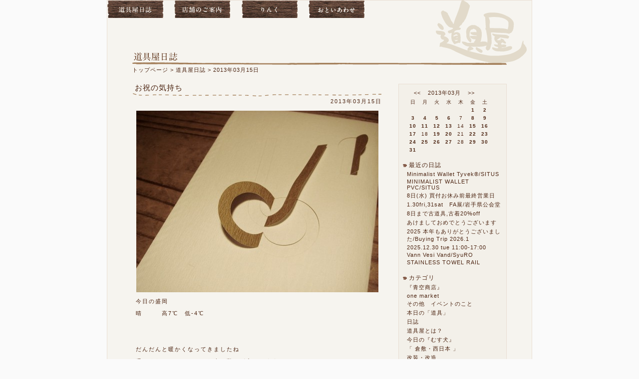

--- FILE ---
content_type: text/html; charset=utf-8
request_url: http://www.douguyasan.jp/blog/20130315.html
body_size: 21117
content:
<?xml version="1.0" encoding="utf-8"?>
<!DOCTYPE html PUBLIC "-//W3C//DTD XHTML 1.0 Strict//EN" "http://www.w3.org/TR/xhtml1/DTD/xhtml1-strict.dtd">
<html xmlns="http://www.w3.org/1999/xhtml" xml:lang="ja" lang="ja">
	<head>
		<meta http-equiv="content-type" content="text/html; charset=utf-8" />
		<meta name="viewport" content="device-width, initial-scale=1.0" />
		<link rel="shortcut icon" href="https://douguyasan.jp/img/favicon.ico" />
		<meta http-equiv="Content-Style-Type" content="text/css" />
		<meta http-equiv="Content-Script-Type" content="text/javascript" />
		<link rel="stylesheet" type="text/css" href="https://douguyasan.jp/lib/base.css" />
		<script type="text/javascript" src="https://douguyasan.jp/lib/base.js?m=blog"></script>
		<title>2013年03月15日 - 道具屋日誌 / 雑貨と家具の道具屋（岩手県盛岡市）</title>
	</head>
	<body>
		<div id="container">
			<ul id="nav">
				<li><a href="https://douguyasan.jp/blog/index.html"><img src="https://douguyasan.jp/img/nav_blog.jpg" alt="道具屋日誌" width="112" height="35" class="over" /></a></li>
				<li><a href="https://douguyasan.jp/contact/store.html"><img src="https://douguyasan.jp/img/nav_store.jpg" alt="店舗のご案内" width="112" height="35" class="over" /></a></li>
				<li><a href="https://douguyasan.jp/link/index.html"><img src="https://douguyasan.jp/img/nav_link.jpg" alt="りんく" width="112" height="35" class="over" /></a></li>
				<li><a href="https://douguyasan.jp/contact/index.html"><img src="https://douguyasan.jp/img/nav_contact.jpg" alt="おといあわせ" width="112" height="35" class="over" /></a></li>
			</ul>
			<div id="contents">
				<div id="header">
					<h1><img src="img/title.gif" alt="道具屋日誌" width="100" height="20" /></h1>
					<a href="../index.html"><img id="logo" src="../img/logo.gif" alt="雑貨と家具の道具屋" title="道具屋トップページへ" width="185" height="130" class="over" /></a>
				</div>
				<ul id="cnav">
					<li><a href="../index.html">トップページ</a></li>
					<li>&gt;&nbsp;<a href="./index.html">道具屋日誌</a></li>
					<li>&gt;&nbsp;2013年03月15日</li>
				</ul>
				<div id="blog">
					<div class="entry">
						<h2><a href="e878.html">お祝の気持ち</a></h2>
						<p class="date">2013年03月15日</p>
						<div class="block3">
							<img src="https://douguyasan.jp/blog/img/0000/878.jpg" alt="" />
							<div class="text">
								<p>今日の盛岡</p><p>晴　　　高7℃　低-4℃</p><p>&nbsp;</p><p>&nbsp;</p><p>だんだんと暖かくなってきましたね</p><p>暖かくなると、いろいろな人の動きが出てきます</p><p>卒業だったり、入学だったり</p><p>就職だったり、転勤だったり</p><p>結婚だったり、引越しだったり</p><p>なんだか、めでたい事がたくさん耳に入ってきます</p><p>&nbsp;</p><p>そんな季節がらか、<br />道具屋にも「おめでとう」の気持ちを伝える道具が再入荷しております</p><p>（夜の撮影だったため、写真が暗くてすみません・・・）</p><p>&nbsp;</p><p>&nbsp;</p><p>&nbsp;</p><p>&nbsp;</p>
							</div>
						</div>
						<div class="block3">
							<img src="https://douguyasan.jp/blog/img/0000/878_1.jpg" alt="" />
							<div class="text">
								<p><span style="font-size: 120%;"><strong>『折水引』　￥888　（結び切り　金のみ￥1050）</strong></span><br /><strong>素　材：紙</strong><br /><strong>内　容：ご祝儀袋　短冊（寿（結び切りのみ）・祝・無地）　封筒</strong></p><p>&nbsp;</p><p>一枚の紙から、「抜き」と「折り」のみで水引を表現した祝儀袋<br />現代的でシンプルな中に、日本の伝統的な様式美がしっかりと息づくデザインは、礼節を保ちつつも堅苦しくなりがちな慶事に温かみと楽しさを添えてくれますよ<br /><br />中の柄や封筒も、細かいところまで凝ってます<br />結婚式などでは、ちょっと目立ちますよ～</p><p><br />人とはちょっと違う祝儀袋で、<br />いつもとすこし違うお祝いの気持ちを表現してみてはいかがでしょう</p><p>&nbsp;</p><p>&nbsp;</p><p>&nbsp;</p>
							</div>
						</div>
						<div class="block3">
							<img src="https://douguyasan.jp/blog/img/0000/878_2.jpg" alt="" />
							<div class="text">
								<html />
							</div>
						</div>
						<div class="block3">
							<img src="https://douguyasan.jp/blog/img/0000/878_3.jpg" alt="" />
							<div class="text">
								<p>ピンク、赤　ともに<br />中まで、めだたい鮮やかな色になっております</p><p>&nbsp;</p><p>「祝」や「寿」の短冊を使用すれば<br />ご祝儀袋の右上の窓から、ちらりっと文字が覗きます</p><p>&nbsp;</p><p>&nbsp;</p>
							</div>
						</div>
						<div class="block3">
							<img src="https://douguyasan.jp/blog/img/0000/878_4.jpg" alt="" />
							<div class="text">
								<p>そして、こちらの「金」も<br />中まで「金」で、とてもゴージャスです！</p><p>&nbsp;</p><p>ピンクや赤は、ちょっとくだけすぎかな・・・という<br />男性や年輩の方でも、ちょっと遊び心を加えながらも<br />シックな色合いの「金」で気持ちをお届けしてみてはいかがでしょう？</p><p>&nbsp;</p><p>&nbsp;</p><p>&nbsp;</p><p>明日の盛岡</p><p>くもり　　　高7℃　低0℃</p><p>&nbsp;</p><p>&nbsp;</p>
							</div>
						</div>
						<div class="block1">
							<div class="text">
								<html />
							</div>
						</div>
						<p class="posted"><a href="201303.html">2013年03月</a> | <a href="c5.html">本日の「道具」</a></p>
					</div>
				</div>
				<div id="blog-side">
					<dl>
						<dt class="cal">
							<a href="201302.html">&lt;&lt;</a>
							<span>2013年03月</span>
							<a href="201304.html">&gt;&gt;</a>
						</dt>
						<dd>
							<ul class="cal">
								<li class="calh">日</li><li class="calh">月</li><li class="calh">火</li><li class="calh">水</li><li class="calh">木</li><li class="calh">金</li><li class="calh">土</li><li>&nbsp;</li><li>&nbsp;</li><li>&nbsp;</li><li>&nbsp;</li><li>&nbsp;</li><li><a href="20130301.html">1</a></li><li class="sat"><a href="20130302.html">2</a></li><li class="sun"><a href="20130303.html">3</a></li><li><a href="20130304.html">4</a></li><li><a href="20130305.html">5</a></li><li><a href="20130306.html">6</a></li><li>7</li><li><a href="20130308.html">8</a></li><li class="sat"><a href="20130309.html">9</a></li><li class="sun"><a href="20130310.html">10</a></li><li><a href="20130311.html">11</a></li><li><a href="20130312.html">12</a></li><li><a href="20130313.html">13</a></li><li>14</li><li><a href="20130315.html">15</a></li><li class="sat"><a href="20130316.html">16</a></li><li class="sun"><a href="20130317.html">17</a></li><li>18</li><li><a href="20130319.html">19</a></li><li><a href="20130320.html">20</a></li><li>21</li><li><a href="20130322.html">22</a></li><li class="sat"><a href="20130323.html">23</a></li><li class="sun"><a href="20130324.html">24</a></li><li><a href="20130325.html">25</a></li><li><a href="20130326.html">26</a></li><li><a href="20130327.html">27</a></li><li>28</li><li><a href="20130329.html">29</a></li><li class="sat"><a href="20130330.html">30</a></li><li class="sun"><a href="20130331.html">31</a></li><li>&nbsp;</li><li>&nbsp;</li><li>&nbsp;</li><li>&nbsp;</li><li>&nbsp;</li><li>&nbsp;</li>
							</ul>
						</dd>
						<dt>最近の日誌</dt>
						<dd>
							<ul>
								<li><a href="e3666.html">Minimalist Wallet Tyvek®/SITUS</a></li>
								<li><a href="e3667.html">MINIMALIST WALLET PVC/SITUS</a></li>
								<li><a href="e3665.html">8日(水) 買付お休み前最終営業日</a></li>
								<li><a href="e3664.html">1.30fri,31sat　FA展/岩手県公会堂</a></li>
								<li><a href="e3663.html">8日まで古道具,古着20%off</a></li>
								<li><a href="e3662.html">あけましておめでとうございます</a></li>
								<li><a href="e3661.html">2025 本年もありがとうございました/Buying Trip 2026.1</a></li>
								<li><a href="e3660.html">2025.12.30 tue 11:00-17:00</a></li>
								<li><a href="e3659.html">Vann Vesi Vand/SyuRO</a></li>
								<li><a href="e3658.html">STAINLESS TOWEL RAIL</a></li>
							</ul>
						</dd>
						<dt>カテゴリ</dt>
						<dd>
							<ul>
								<li><a href="c8.html">『青空商店』</a></li>
								<li><a href="c10.html">one market</a></li>
								<li><a href="c7.html">その他　イベントのこと</a></li>
								<li><a href="c5.html">本日の「道具」</a></li>
								<li><a href="c1.html">日誌</a></li>
								<li><a href="c3.html">道具屋とは？</a></li>
								<li><a href="c6.html">今日の『むす犬』</a></li>
								<li><a href="c9.html">「 倉敷・西日本 」</a></li>
								<li><a href="c2.html">改装・改造</a></li>
								<li><a href="c12.html">【facebook】　【instagram】</a></li>
							</ul>
						</dd>
						<dt>バックナンバー</dt>
						<dd>
							<dl class="menu">
								<dt><a href="javascript:void(0);">2026年</a></dt>
								<dd>
									<ul>
										<li><a href="202601.html">01月</a></li>
									</ul>
								</dd>
								<dt><a href="javascript:void(0);">2025年</a></dt>
								<dd>
									<ul>
										<li><a href="202512.html">12月</a></li>
										<li><a href="202511.html">11月</a></li>
										<li><a href="202510.html">10月</a></li>
										<li><a href="202509.html">09月</a></li>
										<li><a href="202508.html">08月</a></li>
										<li><a href="202507.html">07月</a></li>
										<li><a href="202506.html">06月</a></li>
										<li><a href="202505.html">05月</a></li>
										<li><a href="202504.html">04月</a></li>
										<li><a href="202503.html">03月</a></li>
										<li><a href="202502.html">02月</a></li>
										<li><a href="202501.html">01月</a></li>
									</ul>
								</dd>
								<dt><a href="javascript:void(0);">2024年</a></dt>
								<dd>
									<ul>
										<li><a href="202412.html">12月</a></li>
										<li><a href="202411.html">11月</a></li>
										<li><a href="202410.html">10月</a></li>
										<li><a href="202409.html">09月</a></li>
										<li><a href="202408.html">08月</a></li>
										<li><a href="202407.html">07月</a></li>
										<li><a href="202406.html">06月</a></li>
										<li><a href="202405.html">05月</a></li>
										<li><a href="202404.html">04月</a></li>
										<li><a href="202403.html">03月</a></li>
										<li><a href="202402.html">02月</a></li>
										<li><a href="202401.html">01月</a></li>
									</ul>
								</dd>
								<dt><a href="javascript:void(0);">2023年</a></dt>
								<dd>
									<ul>
										<li><a href="202312.html">12月</a></li>
										<li><a href="202311.html">11月</a></li>
										<li><a href="202310.html">10月</a></li>
										<li><a href="202309.html">09月</a></li>
										<li><a href="202308.html">08月</a></li>
										<li><a href="202307.html">07月</a></li>
										<li><a href="202306.html">06月</a></li>
										<li><a href="202305.html">05月</a></li>
										<li><a href="202304.html">04月</a></li>
										<li><a href="202303.html">03月</a></li>
										<li><a href="202302.html">02月</a></li>
										<li><a href="202301.html">01月</a></li>
									</ul>
								</dd>
								<dt><a href="javascript:void(0);">2022年</a></dt>
								<dd>
									<ul>
										<li><a href="202212.html">12月</a></li>
										<li><a href="202211.html">11月</a></li>
										<li><a href="202210.html">10月</a></li>
										<li><a href="202209.html">09月</a></li>
										<li><a href="202208.html">08月</a></li>
										<li><a href="202207.html">07月</a></li>
										<li><a href="202206.html">06月</a></li>
										<li><a href="202205.html">05月</a></li>
										<li><a href="202204.html">04月</a></li>
										<li><a href="202203.html">03月</a></li>
										<li><a href="202202.html">02月</a></li>
										<li><a href="202201.html">01月</a></li>
									</ul>
								</dd>
								<dt><a href="javascript:void(0);">2021年</a></dt>
								<dd>
									<ul>
										<li><a href="202112.html">12月</a></li>
										<li><a href="202111.html">11月</a></li>
										<li><a href="202110.html">10月</a></li>
										<li><a href="202109.html">09月</a></li>
										<li><a href="202108.html">08月</a></li>
										<li><a href="202107.html">07月</a></li>
										<li><a href="202106.html">06月</a></li>
										<li><a href="202105.html">05月</a></li>
										<li><a href="202104.html">04月</a></li>
										<li><a href="202103.html">03月</a></li>
										<li><a href="202102.html">02月</a></li>
										<li><a href="202101.html">01月</a></li>
									</ul>
								</dd>
								<dt><a href="javascript:void(0);">2020年</a></dt>
								<dd>
									<ul>
										<li><a href="202012.html">12月</a></li>
										<li><a href="202011.html">11月</a></li>
										<li><a href="202010.html">10月</a></li>
										<li><a href="202009.html">09月</a></li>
										<li><a href="202008.html">08月</a></li>
										<li><a href="202007.html">07月</a></li>
										<li><a href="202006.html">06月</a></li>
										<li><a href="202005.html">05月</a></li>
										<li><a href="202004.html">04月</a></li>
										<li><a href="202003.html">03月</a></li>
										<li><a href="202002.html">02月</a></li>
										<li><a href="202001.html">01月</a></li>
									</ul>
								</dd>
								<dt><a href="javascript:void(0);">2019年</a></dt>
								<dd>
									<ul>
										<li><a href="201912.html">12月</a></li>
										<li><a href="201911.html">11月</a></li>
										<li><a href="201910.html">10月</a></li>
										<li><a href="201909.html">09月</a></li>
										<li><a href="201908.html">08月</a></li>
										<li><a href="201907.html">07月</a></li>
										<li><a href="201906.html">06月</a></li>
										<li><a href="201905.html">05月</a></li>
										<li><a href="201904.html">04月</a></li>
										<li><a href="201903.html">03月</a></li>
										<li><a href="201902.html">02月</a></li>
										<li><a href="201901.html">01月</a></li>
									</ul>
								</dd>
								<dt><a href="javascript:void(0);">2018年</a></dt>
								<dd>
									<ul>
										<li><a href="201812.html">12月</a></li>
										<li><a href="201811.html">11月</a></li>
										<li><a href="201810.html">10月</a></li>
										<li><a href="201809.html">09月</a></li>
										<li><a href="201808.html">08月</a></li>
										<li><a href="201807.html">07月</a></li>
										<li><a href="201806.html">06月</a></li>
										<li><a href="201805.html">05月</a></li>
										<li><a href="201804.html">04月</a></li>
										<li><a href="201803.html">03月</a></li>
										<li><a href="201802.html">02月</a></li>
										<li><a href="201801.html">01月</a></li>
									</ul>
								</dd>
								<dt><a href="javascript:void(0);">2017年</a></dt>
								<dd>
									<ul>
										<li><a href="201712.html">12月</a></li>
										<li><a href="201711.html">11月</a></li>
										<li><a href="201710.html">10月</a></li>
										<li><a href="201709.html">09月</a></li>
										<li><a href="201708.html">08月</a></li>
										<li><a href="201707.html">07月</a></li>
										<li><a href="201706.html">06月</a></li>
										<li><a href="201705.html">05月</a></li>
										<li><a href="201704.html">04月</a></li>
										<li><a href="201703.html">03月</a></li>
										<li><a href="201702.html">02月</a></li>
										<li><a href="201701.html">01月</a></li>
									</ul>
								</dd>
								<dt><a href="javascript:void(0);">2016年</a></dt>
								<dd>
									<ul>
										<li><a href="201612.html">12月</a></li>
										<li><a href="201611.html">11月</a></li>
										<li><a href="201610.html">10月</a></li>
										<li><a href="201609.html">09月</a></li>
										<li><a href="201608.html">08月</a></li>
										<li><a href="201607.html">07月</a></li>
										<li><a href="201606.html">06月</a></li>
										<li><a href="201605.html">05月</a></li>
										<li><a href="201604.html">04月</a></li>
										<li><a href="201603.html">03月</a></li>
										<li><a href="201602.html">02月</a></li>
										<li><a href="201601.html">01月</a></li>
									</ul>
								</dd>
								<dt><a href="javascript:void(0);">2015年</a></dt>
								<dd>
									<ul>
										<li><a href="201512.html">12月</a></li>
										<li><a href="201511.html">11月</a></li>
										<li><a href="201510.html">10月</a></li>
										<li><a href="201509.html">09月</a></li>
										<li><a href="201508.html">08月</a></li>
										<li><a href="201507.html">07月</a></li>
										<li><a href="201506.html">06月</a></li>
										<li><a href="201505.html">05月</a></li>
										<li><a href="201504.html">04月</a></li>
										<li><a href="201503.html">03月</a></li>
										<li><a href="201502.html">02月</a></li>
										<li><a href="201501.html">01月</a></li>
									</ul>
								</dd>
								<dt><a href="javascript:void(0);">2014年</a></dt>
								<dd>
									<ul>
										<li><a href="201412.html">12月</a></li>
										<li><a href="201411.html">11月</a></li>
										<li><a href="201410.html">10月</a></li>
										<li><a href="201409.html">09月</a></li>
										<li><a href="201408.html">08月</a></li>
										<li><a href="201407.html">07月</a></li>
										<li><a href="201406.html">06月</a></li>
										<li><a href="201405.html">05月</a></li>
										<li><a href="201404.html">04月</a></li>
										<li><a href="201403.html">03月</a></li>
										<li><a href="201402.html">02月</a></li>
										<li><a href="201401.html">01月</a></li>
									</ul>
								</dd>
								<dt><a href="javascript:void(0);">2013年</a></dt>
								<dd>
									<ul>
										<li><a href="201312.html">12月</a></li>
										<li><a href="201311.html">11月</a></li>
										<li><a href="201310.html">10月</a></li>
										<li><a href="201309.html">09月</a></li>
										<li><a href="201308.html">08月</a></li>
										<li><a href="201307.html">07月</a></li>
										<li><a href="201306.html">06月</a></li>
										<li><a href="201305.html">05月</a></li>
										<li><a href="201304.html">04月</a></li>
										<li><a href="201303.html">03月</a></li>
										<li><a href="201302.html">02月</a></li>
										<li><a href="201301.html">01月</a></li>
									</ul>
								</dd>
								<dt><a href="javascript:void(0);">2012年</a></dt>
								<dd>
									<ul>
										<li><a href="201212.html">12月</a></li>
										<li><a href="201211.html">11月</a></li>
										<li><a href="201210.html">10月</a></li>
										<li><a href="201209.html">09月</a></li>
										<li><a href="201208.html">08月</a></li>
										<li><a href="201207.html">07月</a></li>
										<li><a href="201206.html">06月</a></li>
										<li><a href="201205.html">05月</a></li>
										<li><a href="201204.html">04月</a></li>
										<li><a href="201203.html">03月</a></li>
										<li><a href="201202.html">02月</a></li>
										<li><a href="201201.html">01月</a></li>
									</ul>
								</dd>
								<dt><a href="javascript:void(0);">2011年</a></dt>
								<dd>
									<ul>
										<li><a href="201112.html">12月</a></li>
										<li><a href="201111.html">11月</a></li>
										<li><a href="201110.html">10月</a></li>
										<li><a href="201109.html">09月</a></li>
										<li><a href="201108.html">08月</a></li>
										<li><a href="201107.html">07月</a></li>
										<li><a href="201106.html">06月</a></li>
										<li><a href="201105.html">05月</a></li>
										<li><a href="201104.html">04月</a></li>
										<li><a href="201103.html">03月</a></li>
										<li><a href="201102.html">02月</a></li>
										<li><a href="201101.html">01月</a></li>
									</ul>
								</dd>
								<dt><a href="javascript:void(0);">2010年</a></dt>
								<dd>
									<ul>
										<li><a href="201012.html">12月</a></li>
										<li><a href="201011.html">11月</a></li>
										<li><a href="201010.html">10月</a></li>
										<li><a href="201009.html">09月</a></li>
										<li><a href="201008.html">08月</a></li>
										<li><a href="201007.html">07月</a></li>
										<li><a href="201006.html">06月</a></li>
									</ul>
								</dd>
							</dl>
						</dd>
					</dl>
				</div>
				<p class="to-head"><a href="#nav">ページの先頭へ</a></p>
			</div>
			<div id="footer">
				<ul>
					<li class="copyright"><img src="https://douguyasan.jp/img/copyright.gif" alt="&copy; 2010 DOUGUYA  All rights reserved." width="260" height="14" /></li>
				</ul>
			</div>
		</div>
	</body>
</html>

--- FILE ---
content_type: text/css
request_url: https://douguyasan.jp/lib/base.css
body_size: 21294
content:
@charset "utf-8";
/*---------------------------------------  -----------------------------------------*/
/*---------- _base ----------*/
* { margin: 0px; padding: 0px; }
table { border-collapse:collapse; border-spacing:0; empty-cells:show; }
object { vertical-align: top; }
ul { list-style: none; }
img { border: none; vertical-align: bottom; }
body {
	margin: auto;
	color: #4c2411;
	text-align: center;
	letter-spacing: 1px;
	background-color: #fafafa;
	font-family: 'ヒラギノ角ゴ Pro W3','Hiragino Kaku Gothic Pro','メイリオ','Meiryo','ＭＳ Ｐゴシック',sans-serif;
	}
a,a:link,a:visited {
	text-decoration: none;
	color: #4c2411;
	}
	a:active, a:hover {
		text-decoration: underline;
		color: #ff8000;
		color: #1d398f;
		}
p {
	line-height: 1.5em;
	letter-spacing: 2px;
	text-align: justify;
	}
h1,h2,h3,h4 { font-weight: normal; }
h1 { font-size:140%; }
h2 { font-size:130%; }
h3 { font-size:120%; }
h4 { font-size:110%; }
input.txt:focus,textarea:focus { background-color: #f1f4f4; }
input.chk:focus,textarea.chk:focus { background-color: #ffffff; }
input,textarea { color: #3c3d3d; font-size: 110%; }
textarea { overflow:auto; }

/*---------- class ----------*/
.caution { color: #1d398f; }
ul.caution {
	padding-top: 1.5em;
	padding-left:1em;
	text-indent:-1em;
	}
p.center {
	text-align: center;
	padding: 15px 0px;
	}
p.to-head {
	clear: both;
	padding-top: 10px;
	text-align: right;
	}
	p.to-head a {
		padding: 2px 0 3px 20px;
		background: url(../img/mark_top.gif) no-repeat;
		}

/*---------------------------------------  -----------------------------------------*/
/*---------- container ----------*/
#container {
	width: 850px;
	margin: auto;
	margin-top: 0px;
	margin-bottom: 0px;
	overflow: hidden;
	text-align: center;
	font-size: 70%;
	background-color: #f6f4ef;
	border: solid 1px #e9ded3;
	}
	* html #container { overflow: visible; }
/*---------- nav ----------*/
#nav { clear: both; }
	#nav li {
		float: left;
		width: 112px;
		height: 35px;
		margin-right: 2em;
		text-align: center;
		color: #53392e;
		/*line-height: 3em;
		color: #ffffff;
		background-color: #53392e;*/
		}
		#nav li a {
			/*color: #ffffff;*/
			color: #53392e;
			display: block;
			}

/*---------- header ----------*/
#header {
	clear: both;
	height: 130px;
	padding-bottom: 7px;
	background: url(../img/line750.gif) no-repeat center bottom;
	position: relative;
height: 90px;
/*height: 130px;*/
	}
	* html #header { height: 108px; }
	#header h1 {
		position: absolute;
		bottom: 0;
		padding-bottom: 10px;
		}
	#header img#logo {
		float: right;
position: absolute;
margin-top: -40px;
margin-right: -40px;
/*margin-top: 0px;*/
right: 0;
		}

/*---------- footer ----------*/
#footer {
	clear: both;
	background: url(../img/line850.gif) no-repeat center top;
	padding: 15px 0 30px 10px;
	overflow: hidden;
	margin-top: 20px;
	}
	#footer li {
		float: left;
		margin-right: 2em;
		padding-left: 22px;
		background: url(../img/mark.gif) no-repeat left top;
		}
	#footer li.copyright {
		float: right;
		margin-right: 1em;
		background: url('');
		}

/*---------- cnavi ----------*/
#cnav { margin-bottom: 20px; }
	#cnav li { display: inline; }

/*---------- contents ----------*/
#contents {
	clear: both;
	width: 750px;
	min-height: 500px;
	height: auto !important;
	height: 500px;
	text-align: left;
	margin: auto;
	overflow: hidden;
overflow: visible;
	}

/*---------------------------------------  -----------------------------------------*/
/*---------- toppage ----------*/
#container.index {
	margin-bottom: 10px;
	margin-top: 30px;
	}
#top-header {
	background-color: #f5eedd;
	height: 470px;
	border-bottom: solid 1px #e9ded3;
	/*background: url(../img/main.jpg) no-repeat;*/
	}
	#top-header h1 {
		font-size: 200%;
		padding-top: 135px;
		text-align:center;
		}
	#top-header p {
		font-size: 130%;
		font-family: 'ヒラギノ明朝 Pro W3','Hiragino Mincho Pro','メイリオ','Meiryo','ＭＳ Ｐ明朝',serif;
		text-align:center;
		padding-top: 50px;
		}
#top-contents {
	clear: both;
	padding: 25px 15px 0px;
	text-align: left;
	overflow: hidden;
	}
	#top-contents h2 {
		background: url(../img/line500.gif) no-repeat left bottom;
		padding-bottom: 15px;
		}
	#top-contents dl {
		float: left;
		width: 500px;
		}
		#top-contents dt {
			float: left;
			clear: both;
			width: 90px;
			padding: 10px 0 0 0.5em;
			}
		#top-contents dd {
			padding: 10px 0 10px 90px;
			background: url(../img/line500_list.gif) no-repeat left bottom;
			}
	.carousel {
		float: right;
		border: solid 1px #e9ded3;
		width: 180px;
		height: 170px;
		margin-right: 60px;
		margin-top: -30px;
		padding: 20px 0;
		background-color: #fafafa;
		}
		* html .carousel {
			margin-right: 30px;
			height: 210px; }
		.carousel img { margin: 0 20px; }
		.carousel span {
			display: block;
			height: 2.5em;
			padding: 5px 20px 0;
			line-height: 120%;
			}
			* html .carousel span { margin-top: 5px; }

/*---------- blog ----------*/
#blog {
	float: left;
	width: 500px;
	min-height: 500px;
	height: auto !important;
	height: 500px;
	}
	#blog ul.blog-nav {
		min-height: 3em;
		height: auto !important;
		height: 3em;
		overflow: hidden;
		}
		#blog ul.blog-nav li.prev { float: left; }
		#blog ul.blog-nav li.next { float: right; }
	#blog h2 {
		background: url(../img/line500_list.gif) no-repeat left bottom;
		padding: 0 0 10px 5px;
		line-height: 120%;
		}
	#blog .entry { margin-bottom: 2em; }
	#blog .entry .block1,
	#blog .entry .block2,
	#blog .entry .block3 {
		padding: 0px 7px 1.5em;
		clear: both;
		overflow: hidden;
		}
		#blog .entry .text { overflow: hidden; }
		#blog .entry div p { padding: 0 0 8px; }
		#blog .block1 img {
			float: left;
			margin-right: 10px;
			}
		#blog .block2 img {
			float: right;
			margin-left: 10px;
			}
		#blog .block3 img {
			display: block;
			margin: auto;
			margin-bottom: 10px;
			}
	#blog blockquote {
		margin: 0 0 10px 2em;
		padding: 5px 5px 0px 5px;
		border: solid 1px #e9ded3;
		}
	#blog p.date {
		text-align: right;
		margin-bottom: 1em;
		}
	#blog p.more {
		clear: both;
		overflow: hidden;
		text-align: right;
		margin-bottom: 1.5em;
		}
	#blog p.posted {
		background: url(../img/line500_list2.gif) no-repeat left top;
		text-align: right;
		padding: 10px 0;
		font-size: 90%;
		}
	#blog p.pg_link {
		text-align: center;
		}
#blog-side {
	float: right;
	width: 205px;
	background-color: #f3f0e9;
	border: solid 1px #e9ded3;
	padding: 10px 5px;
	}
	#blog-side dt {
		clear: both;
		font-size: 110%;
		padding-left: 15px;
		background: url(../img/mark2.gif) no-repeat left;
		}
		#blog-side dd {
			overflow: hidden;
			padding-bottom: 1.5em; }
		#blog-side li { margin: 3px 0 0 1em; }
	#blog-side dl.menu dt {
		font-size: 100%;
		margin-top: 3px; 
		background: url(''); }
		#blog-side dl.menu dd { padding-bottom: 0.5em; }
		#blog-side dl.menu li { margin: 0 0 0 3em; }
	#blog-side dt.cal {
		margin-left: 10px;
		background: url('');
		font-size: 100%;
		}
		*html #blog-side dt.cal { margin-left: 5px; }
		#blog-side dt.cal span { padding: 0 10px; }
	#blog-side ul.cal {
		width: 172px;
		margin-left: 1em;
		}
		#blog-side ul.cal li {
			text-align: center;
			display: block;
			width: 20px;
			height: 12px;
			float: left;
			font-size: 10px;
			line-height: 1.8em;
			padding: 1px;
			margin: 1px;
			}
			* html #blog-side ul.cal li { line-height: 1.3em; }
		#blog-side ul.cal li a {
			/*text-decoration: underline;*/
			display: block;
			font-weight: bold;
			}
		#blog-side ul.cal li.today,
		#blog-side ul.cal li.today a { color: #1d398f; }
		/*#blog-side ul.cal li.sat { color: #1d398f; }
		#blog-side ul.cal li.sun { color: #1d398f; }*/

/*---------- contact ----------*/
#contact {
	width: 600px;
	margin: auto;
	padding: 15px 50px 25px 50px;
	background-color: #f3f0e9;
	border: solid 1px #e9ded3;
	-moz-border-radius: 5px;
	-webkit-border-radius: 5px;
	border-radius: 5px;
	}
	*html #contact {
		margin-left: 25px;
		width: 700px; }
	#contact h2 {
		font-size: 120%;
		padding-bottom: 10px;
		}
	#contact span.caution {
		padding-left: 2px;
		font-size: 90%;
		}
	#contact ul.caution {
		padding-top: 0;
		padding-bottom: 1em;
		}
	#contact dd { padding-bottom: 10px; }
		#contact dd.chk {
			font-size: 110%;
			color: #3c3d3d;
			padding-left: 2em;
			}
	#contact p.thanks { padding: 0.5em 0; }
	#contact div.page { margin-bottom: 1em; }
#contact #Com,
#contact #Name,
#contact #Email,
#contact #Add,
#contact #Tel {
	border: solid 1px #c9bc9c;
	background-color: #f4f2eb;
	padding: 3px;
	width: 355px;
	}
	#contact #Com:focus,
	#contact #Name:focus,
	#contact #Email:focus,
	#contact #Add:focus,
	#contact #Tel:focus { background-color: #f9f7f3; }
	#contact #Com {
		width: 550px;
		height: 80px;
		}
	#contact #formChk,
	#contact #formBack,
	#contact #formSend {
		cursor:pointer;
		margin-top: 10px;
		width: 100px;
		height: 35px;
		background-color: #b99a78;
		border: none;
		color: #ffffff;
		}
		#contact #formChk:hover,
		#contact #formBack:hover,
		#contact #formSend:hover {
			filter:alpha(opacity=70);
			opacity:0.7;
			}
	#contact #formSend { margin-left: 2em; }
/*---------- map ----------*/
dl.addr {
	width: 670px;
	margin: auto;
	padding: 10px 15px;
	margin-bottom: 10px;
	background-color: #f3f0e9;
	border: solid 1px #e9ded3;
	-moz-border-radius: 5px;
	-webkit-border-radius: 5px;
	border-radius: 5px;
	overflow: hidden;
	}
	* html dl.addr {
		margin-left: 25px;
		width: 700px; }
	dl.addr dt {
		padding-bottom: 1em;
		font-size: 130%;
		}
	dl.addr dd {
		float: left;
		width: 205px;
		}
		* html dl.addr dd { width: 195px; }
		#gmap {
			float: right;
			margin-top: -2.5em;
			width: 460px;
			height: 460px;
			}
		dl.addr dd.link {
			padding-top: 1em;
			text-align: right;
			width: 670px;
			}
/*---------- link ----------*/
#link {
	width: 635px;
	margin: auto;
	padding: 15px 50px 25px 50px;
	background-color: #f3f0e9;
	border: solid 1px #e9ded3;
	-moz-border-radius: 5px;
	-webkit-border-radius: 5px;
	border-radius: 5px;
	}
	*html #link {
		margin-left: 25px;
		width: 700px; }
	#link dt {
		padding-left: 16px;
		background: url(../img/mark2.gif) no-repeat left;
		font-size: 120%;
		}
		#link dd {
			padding-left: 16px;
			margin-bottom: 1.5em;
			}
	#link p.pg_link { text-align: center; }
	#link div.page { margin-bottom: 1em; }

/*---------- shop ----------*/
#shop {
	float: left;
	width: 500px;
	min-height: 500px;
	height: auto !important;
	height: 500px;
	}
	#shop h2 {
		background: url(../img/line500_list.gif) no-repeat left bottom;
		padding: 0 0 10px 5px;
		margin-bottom: 1em;
		line-height: 110%;
		}
	#shop p.clist {
		font-size: 90%;
		text-align: right;
		padding-bottom: 1em;
		}
	#shop ul.glist {
		overflow: hidden;
		margin-left: -20px;
		}
		#shop ul.glist li {
			float: left;
			width: 150px;
			height: 14em;
			margin: 0 0px 25px 20px;
			}
			#shop ul.glist li img {
				width:120px;
				margin-left: 15px;
				margin-bottom: 5px;
				}
			#shop ul.glist li h2 {
				text-align: left;
				font-size: 100%;
				background: url('');
				padding: 0 1em;
				margin: 0;
				}
			#shop ul.glist li span {
				display: block;
				text-align: right;
				color: #222222;
				margin-top: 3px;
				padding-right:1em;
				}
				#shop ul.glist li span.nostock { color: #b60400; }
			#shop ul.glist li a {
				display: block;
				text-decoration: none;
				}
				#shop ul.glist li a:hover {
					filter:alpha(opacity=70);
					opacity:0.7;
					}
	#shop div.glist {
		overflow: hidden;
		padding-bottom: 3em;
		}
		*html #shop div.glist {
			margin-bottom: 2em;
			clear: both;
			}
		#shop div.glist h2 {
			margin-left: -5px;
			margin-bottom: 0.5em;
			}
		#shop div.glist p {
			letter-spacing: 1px;
			line-height: 1.3em;
			}
		#shop .glist img {
			width:100px;
			float: left;
			}
			#shop .glist img:hover {
				filter:alpha(opacity=70);
				opacity:0.7;
				}
		#shop .glist .text {
			float: right;
			width: 380px;
			}
	#shop ul.btn-cart {
		overflow: hidden;
		text-align: right;
		margin-top: 0.5em;
		}
		#shop ul.btn-cart li.name {
			font-size:120%;
			}
		#shop ul.btn-cart li.price {
			padding-bottom: 0.3em;
			font-size:110%;
			}
			#shop ul.btn-cart li.price span { font-size:80%; }
			#shop ul.btn-cart li.price span.nostock {
				color: #b60400;
				font-size: 100%;
				}
		#shop ul.btn-cart li.option { padding: 5px 0; }
			#shop ul.btn-cart p.noshi {
				line-height: 200%;
				display: none;
				text-align: right;
				}
				#shop ul.btn-cart p.noshi span.notice { color: #b60400; }
				#shop ul.btn-cart p.noshi input.noshi { width: 150px; }

		#shop ul.btn-cart li.navi input {
			margin-left:1em;
			padding: 2px 10px;
			cursor:pointer;
			background-color: #b99a78;
			border: none;
			color: #ffffff;
			}
			:root *> #shop ul.btn-cart li.navi input { padding: 0 5px;  }
			#shop ul.btn-cart li.navi input:hover {
				filter:alpha(opacity=70);
				opacity:0.7;
				}
		#shop ul.btn-cart li.navi span.nostock {
			font-size:110%;
			margin-left:1em;
			padding: 3px 10px;
			background-color: #cab49c;
			color: #ffffff;
			}
	#shop div.btn-cart {
		background: url(../img/line500_list.gif) no-repeat left top;
		padding: 0.5em 1em 0 0;
		overflow: hidden;
		}
		#shop div.btn-cart  li.navi { padding-top: 10px; }
		#shop div.btn-cart ul.pnavi {
			padding-top: 1em;
			text-align: right;
			}
	#shop .entry { margin-bottom: 2em; }
		#shop .entry .block { padding-bottom: 1em; }
			#shop .entry .block img { margin-bottom: 0.5em; }
		#shop .entry .block1,
		#shop .entry .block2,
		#shop .entry .block3 {
			padding-bottom: 1.5em;
			clear: both;
			overflow: hidden;
			}
			#shop .entry .block1 img {
				float: left;
				margin-right: 10px;
				}
			#shop .entry .block2 img {
				float: right;
				margin-left: 10px;
				}
			#shop .entry .block3 img {
				display: block;
				margin: auto;
				margin-bottom: 10px;
				}
		#shop .entry .text {
			text-align: left;
			overflow: hidden;
			}
		#shop .entry div p { padding: 0 0 8px; }

	#shop blockquote {
		margin: 0 0 10px 2em;
		padding: 5px 5px 0px 5px;
		border: solid 1px #e9ded3;
		}
	#shop p.pg_link { text-align: center; }
	#shop div.legal {
		margin-top: 2em;
		overflow: hidden;
		border-bottom: solid 1px #e9ded3;
		}
		#shop div.legal dt {
			width: 150px;
			float: left;
			clear: left;
			padding: 5px 0;
			border-top: solid 1px #e9ded3;
			}
			#shop div.legal dl dt:first { border-top: 0; }
		#shop div.legal dd {
			padding: 5px 0 5px 150px;
			border-top: solid 1px #e9ded3;
			}
	#shop div.store #gmap {
		margin-top: 1em;
		margin-left: 20px;
		width: 460px;
		height: 460px;
		}
		#shop div.store p.link {
			padding-top: 1em;
			text-align: right;
			}
#shop-side {
	float: right;
	width: 205px;
	background-color: #f3f0e9;
	border: solid 1px #e9ded3;
	padding: 10px 5px;
	}
	#shop-side ul.link {
		clear: both;
		margin-bottom: 1em;
		}
		#shop-side ul.link li {
			background: url(../img/mark1.gif) no-repeat left;
			font-size: 110%;
			padding-bottom: 3px;
			padding-left: 15px;
			}
	#shop-side p {
		font-size: 110%;
		text-align: center;
		padding-bottom: 1em;
		}
	#shop-side dt {
		clear: both;
		font-size: 110%;
		padding-left: 15px;
		background: url(../img/mark2.gif) no-repeat left;
		}
		#shop-side dd {
			overflow: hidden;
			padding-bottom: 1.5em;
			}
		#shop-side dd li { margin: 3px 0 0 1em; }
		#shop-side dd input.search {
			margin-left: 1em;
			width: 100px;
			}
		#shop-side dd input.btn {
			padding: 2px 10px;
			cursor:pointer;
			background-color: #b99a78;
			border: none;
			color: #ffffff;
			}
			:root *> #shop-side dd input.btn { padding: 0 5px; }
			#shop-side dd input.btn:hover {
				filter:alpha(opacity=70);
				opacity:0.7;
				}

/*---------- suggest ----------*/
.suggest_results {
	font-size: 80%;
	border: 1px solid gray;
	background-color: #ffffff;
	position: absolute;
	z-index: 10000;
	display: none;
	}
.suggest_results li {
	padding: 0px 5px;
	white-space: nowrap;
	text-align: left;
	}
.suggest_over {
	cursor: pointer;
	background-color: #dddddd;
	}
.suggest_match { text-decoration: underline; }
.suggest_results p { display: none; }

/*---------- form ----------*/
dl.form dt {
	width: 80px;
	float: left;
	clear: left;
	padding: 5px 0px;
	border-top: solid 1px #e9ded3;
	}
dl.form dd {
	margin-left: 80px;
	padding: 5px 20px 5px 0px;
	border-top: solid 1px #e9ded3;
	}
	dl.form dd input#Name,
		dl.form dd input#Furi,
		dl.form dd input#Email,
		dl.form dd input#Email_,
		dl.form dd input#Add2,
		dl.form dd input#Sname,
		dl.form dd input#Sfuri,
		dl.form dd input#Sadd2 { width: 300px; }
	dl.form dd input#Zip,
		dl.form dd input#Szip { width: 75px; }
	dl.form dd input#Tel,
		dl.form dd input#Add1,
		dl.form dd input#Stel,
		dl.form dd input#Sadd1 { width: 150px; }
	dl.form dd #Com,
	dl.form dd input.input {
		border: solid 1px #c9bc9c;
		background-color: #f4f2eb;
		padding: 3px;
		}
		dl.form dd #Com:focus,
		dl.form dd input.input:focus { background-color: #f9f7f3; }
	dl.form dd textarea {
		width: 490px;
		}
	
	dl.form dd input.btn-submit,
	dl.form dd input.btn-back {
		cursor:pointer;
		height: 35px;
		background-color: #b99a78;
		border: none;
		color: #ffffff;
		}
		dl.form dd input.btn-back {
			background-color: #cab49c;
			border: #b99a78;
			}
		dl.form dd input.btn-submit:hover,
		dl.form dd input.btn-back:hover {
			filter:alpha(opacity=70);
			opacity:0.7;
			}
	dl.form dd input.btn-submit { margin: 15px 0px; }
	dl.form dd input.btn-back {
		margin: 15px 0px;
		margin-right: 50px;
		}
		*html dl.form dd input.btn-back { margin-right: 30px; }
	dl.form dd.btn-order { padding-left: 10em; }
		*html dl.form dd.btn-order { padding-left: 3em; }
ul.btn-submit { padding-left: 75px; }
	ul.btn-submit li {
		width: 200px;
		float: left;
		text-align: center;
		margin: 10px;
		padding: 5px;
		}
	ul.btn-submit li .btn { width: 150px; }
input.btn-del { font-size: 95%; }
input#Email,
	input#Email_,
	input#Zip,
	input#Tel,
	input#Szip,
	input#Stel { ime-mode: disabled; }

/*---------- gtable ----------*/
table.gtable {
	width: 632px;
	font-size: 100%;
	border-spacing: 1px;
	border: solid 1px #e9ded3;
	empty-cells: show;
	border-collapse: collapse;
	}
	table.gtable tr th {
		border: solid 1px #e9ded3;
		background-color: #f3f0e9;
		text-align: center;
		font-size: 95%;
		font-weight: normal;
		}
	table.gtable tr td {
		border: solid 1px #e9ded3;
		padding: 5px 5px;
		}
	table.gtable tr.ctotal td {
		text-align: right;
		background-color: #f3f0e9;
		}
		table.gtable tr.ctotal td  strong { font-size: 110%; }
	table.gtable tr td.gnum { text-align: center; }
		table.gtable tr td.gnum input.num { width: 25px; }
	table.gtable tr td.gname { line-height: 130%; }
		table.gtable tr td.gname span { font-size: 90%; }
	table.gtable tr td.gprice { text-align: right; }
	table.gtable td span.caution { font-size: 90%; }
	
/*---------- cart ----------*/
#cart {
	margin: auto;
	width: 630px;
	}
#cart span.caution { color: #b60400; }
#cart h3 { margin-right: 20px; }
#cart p.msg-enpty {
	padding: 5px;
	margin-right: 20px;
	margin-bottom: 5px;
	border-top: solid 1px #dddddd;
	border-bottom: solid 1px #dddddd;
	}
#cart ul.btn-delete {
	padding-top: 5px;
	text-align: left;
	}
#cart p.msg-cartchk {
	text-align: center;
	padding-top: 20px;
	}
#cart ul.btn-submit strong,
#cart p.msg-cartchk strong {
	font-size: 110%;
	}

#cart input.btn-del,
#cart input.btn {
	cursor:pointer;
	height: 30px;
	background-color: #b99a78;
	border: none;
	color: #ffffff;
	padding: 0 0.5em;
	}
	#cart input.btn-del {
		height: 18px;
			background-color: #cab49c;
			border: #b99a78;
		}
	#cart input.btn-del:hover,
	#cart input.btn:hover {
		filter:alpha(opacity=70);
		opacity:0.7;
		}
#cart div.loginbox {
	overflow: hidden;
	width: 620px;
	border: solid 1px #e9ded3;
	padding: 5px;
	margin: 20px 0px 20px 0px;
	}
	#cart div.loginbox p {
		padding: 0.5em 0;
		text-align: center;
		}
	#cart div.loginbox dt {
		width: 215px;
		float: left;
		clear: left;
		padding: 2px 0px;
		text-align: right;
		}
	#cart div.loginbox dd {
		margin-left: 220px;
		padding: 2px 0px;
		}
	#cart div.loginbox ul.caution { padding: 0; }
	#cart div.loginbox #Email,
	#cart div.loginbox #Passwd { width: 200px; }

/*---------- order ----------*/
#order {
	margin: auto;
	width: 630px;
	}
#order h2 { margin-bottom: 1em; }
#order h3.caution { padding-top: 1em; }
#order ul.caution { padding-top: 0; }
#order .caution,
#order .notice { color: #a43b36; }
#order span.caution { color: #b60400; }
#order dl {
	margin-bottom: 30px; }
	#order dl.inquiry-info { font-size: 120%; }
	#order dl.order-info dt { padding-left: 30px; }
	#order dl.order-info dd {
		padding-left: 30px;
		display: inline;
		}
#order p.order-msg { padding: 0px 20px 10px 0px; }
#order dl.form dt { width: 120px; }
#order dl.form dd { margin-left: 120px; }
#order dl#sendchk { margin-bottom: 10px; }
#order dd p.notice { padding-top: 2px; }
#order #MemberOpt { padding: 1em 0; }

/*---------- order_thanks ----------*/
#order_thanks {
	width: 600px;
	margin: auto;
	padding: 15px 50px 25px 50px;
	background-color: #f3f0e9;
	border: solid 1px #e9ded3;
	-moz-border-radius: 5px;
	-webkit-border-radius: 5px;
	border-radius: 5px;
	}
	*html #order_thanks {
		margin-left: 25px;
		width: 700px; }
#order_thanks h2 { margin-bottom: 1em; }
#order_thanks p { padding: 0.5em 0em; }
#order_thanks form { text-align: center; }
#order_thanks p.card {
	font-size: 110%;
	padding-top: 2em; }


--- FILE ---
content_type: application/javascript
request_url: https://douguyasan.jp/lib/base.js?m=blog
body_size: 3111
content:
var libDir = '';
var param = getJsParam('base.js');
var test = '';
var _gaq = _gaq || [];
if (param.m == 'admin') {
} else {
	if (test == '') {
	_gaq.push(['_setAccount', 'UA-17664073-1']);
	_gaq.push(['_trackPageview']);
	(function() {
		var ga = document.createElement('script'); ga.type = 'text/javascript'; ga.async = true;
		ga.src = ('https:' == document.location.protocol ? 'https://ssl' : 'http://www') + '.google-analytics.com/ga.js';
		var s = document.getElementsByTagName('script')[0]; s.parentNode.insertBefore(ga, s);
	})();
	}
}

/*--- load ---*/
loadScript(libDir,'jquery.js');
loadScript(libDir,'jquery.plugin.js');
if (param.m == 'contact') {
	loadScript(libDir,'form_chk.js');
} else if (param.m == 'gmap') {
	loadScript(libDir,'GoogleMap.js');
} else if (param.m == 'shop') {
	loadScript(libDir,'jquery.suggest.txt.js');
} else if (param.m == 'order') {
	loadScript(libDir,'ajaxzip2.js');
	loadScript(libDir,'form_chk.js');
} else if (param.m == 'forget') {
	loadScript(libDir,'form_chk.js');
}

/*--- loadScript ---*/
function loadScript(libDir,Script){document.write(unescape("%3Cscript src='"+libDir+Script+"' type='text/javascript'%3E%3C/script%3E"));}
/*--- loadCSS ---*/
function loadCSS(libDir,CSS){document.write(unescape("%3Clink rel='stylesheet' type='text/css' href='"+libDir+CSS+"'%3E"));}
/*--- getJsParam ---*/
function getJsParam(fn){var scripts=document.getElementsByTagName('script');var script;var params={};for(var i=0;i<scripts.length;i++){var s=scripts.item(i);if(s.src.indexOf(fn) !=-1){script=s;break;}}if(script){libDir=script.src.split(fn)[0];script.src.match(/(.*)(\?)(.*)/);if(RegExp.$3){var a=RegExp.$3.split('&');if(a){for(var k=0;k<a.length;k++){var p=a[ k ].split('=' );if(p[0]){params[ p[0] ]=p[1];}}}else{return false;}}else{return false;}}else{return false;}return params;}

function changeNum(form,name,change,min,max){
	var f = document[form]; var val = f[name].value;
	if (!chkNum(val)) { f[name].value = min; return; } else { val = parseInt(val); }
	val = val + change; if (val < min) { val = min; } if (val > max) { val = max; }
	f[name].value = val;
}
function chkNum(str){
	if (str.match(/^[0-9]+$/)) { return true; } else { return false; }
}
function noshiShow(obj) {
	var name = obj.name.replace("Opt","");
	if (obj.checked) { $("#"+name).slideDown(""); }
	else { $("#"+name).slideUp(""); }
}
function noshiChk(no) {
	if ($("#OptNoshi"+no)[0].checked) {
		var kind = "OptNoshi"+no+"Kind";
		if ($("#SuggestNoshi").val()=="") {
			alert( "「表書き」を選択もしくは入力してください。" );
			$("#SuggestNoshi").focus();
			return false;
		} else if ($("#SuggestNoshi").val()=="その他:") {
			alert( "「その他:」を選択した場合は続けてご希望の表書きをご入力ください。" );
			$("#SuggestNoshi").focus();
			return false;
		}
	}
}

function setCookie(name,val) {
	document.cookie = name+"="+val+"; path=/;";
}
function getCookie(name) {
	var val = '';
	if (document.cookie) {
		var cookies = document.cookie.split("; ");
		for (var i = 0; i < cookies.length; i++) {
			var cKey = cookies[i].split("=");
			if (cKey[0] == name) { val = unescape(cKey[1]); break; }
		}
	}
	return val;
}